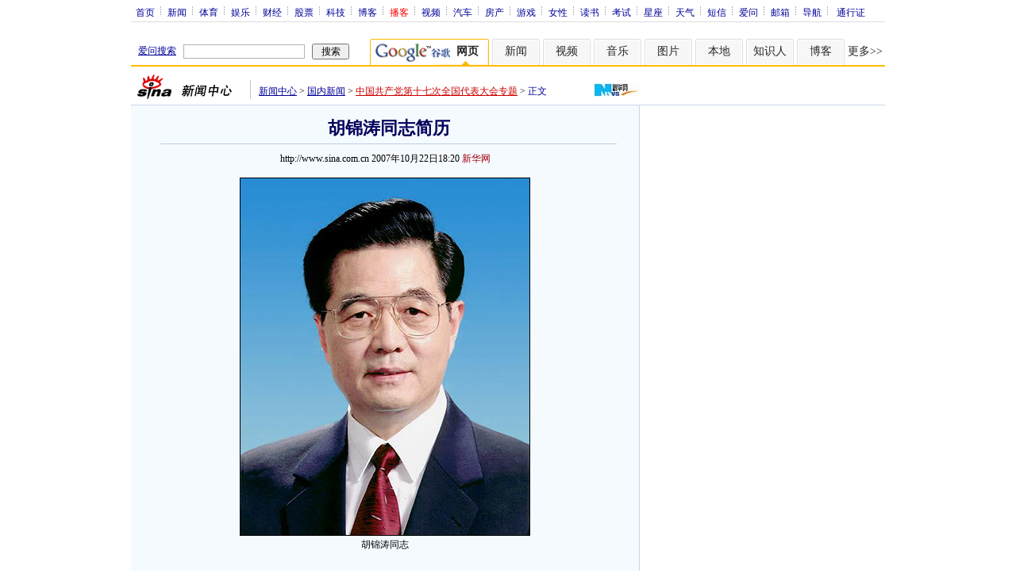

--- FILE ---
content_type: text/html
request_url: http://pfp.sina.com.cn/iframe/gn/2007-03-09/152915.html
body_size: 974
content:
<!DOCTYPE html PUBLIC "-//W3C//DTD XHTML 1.0 Transitional//EN" "http://www.w3.org/TR/xhtml1/DTD/xhtml1-transitional.dtd">
<!--[475,7,15] published at 2013-12-19 11:23:52 from #182 by 6774-->
<html xmlns="http://www.w3.org/1999/xhtml">
<head>
<meta http-equiv="Content-Type" content="text/html; charset=gb2312" />
<title></title>
<script type="text/javascript" src="http://i1.sinaimg.cn/home/sinaflash.js"></script>
</head>
<body style="width:100%; height:100%; padding:0; margin:0; text-align:center; background:#EEE;">
<div id="content">
<SCRIPT LANGUAGE="JavaScript">
<!--
document.domain  = 'sina.com.cn';
//-->
</SCRIPT>

<!-- 画中画广告 开始 -->
<div id="ad_28570">
<script async charset="utf-8" src="http://d5.sina.com.cn/litong/zhitou/sinaads/release/sinaads.js"></script><ins class="sinaads" data-ad-pdps="PDPS000000028570"></ins><script>(sinaads = window.sinaads || []).push({element:document.getElementById("ad_28570")});</script>
</div>

<IFRAME MARGINHEIGHT=0 MARGINWIDTH=0 FRAMEBORDER=0 WIDTH=360 HEIGHT=300 SCROLLING=NO SRC="http://273.adsina.allyes.com/main/adfshow?user=AFP6_for_SINA|news|chinaPIP&db=sina&border=0&local=yes">
<SCRIPT LANGUAGE="JavaScript1.1" SRC="http://273.adsina.allyes.com/main/adfshow?user=AFP6_for_SINA|news|chinaPIP&db=sina&local=yes&js=on"></SCRIPT>
<NOSCRIPT><A HREF="http://273.adsina.allyes.com/main/adfclick?user=AFP6_for_SINA|news|chinaPIP&db=sina"><IMG SRC="http://273.adsina.allyes.com/main/adfshow?user=AFP6_for_SINA|news|chinaPIP&db=sina" WIDTH=360 HEIGHT=300 BORDER=0></a></NOSCRIPT></IFRAME>

<!--Adforward Begin:-->
<IFRAME MARGINHEIGHT=0 MARGINWIDTH=0 FRAMEBORDER=0 WIDTH=1 HEIGHT=1 SCROLLING=NO SRC="http://992.adsina.allyes.com/main/adfshow?user=AFP6_for_SINA|vancl_1102|gn_pip01&db=sina&border=0&local=yes">
<SCRIPT LANGUAGE="JavaScript1.1" SRC="http://992.adsina.allyes.com/main/adfshow?user=AFP6_for_SINA|vancl_1102|gn_pip01&db=sina&local=yes&js=on"></SCRIPT>
<NOSCRIPT><A HREF="http://992.adsina.allyes.com/main/adfclick?user=AFP6_for_SINA|vancl_1102|gn_pip01&db=sina"><IMG SRC="http://992.adsina.allyes.com/main/adfshow?user=AFP6_for_SINA|vancl_1102|gn_pip01&db=sina" WIDTH=1 HEIGHT=1 BORDER=0></a></NOSCRIPT></IFRAME>
<!--Adforward End-->
<!-- 画中画广告 结束 -->

</div>

</body>
</html>



--- FILE ---
content_type: text/html
request_url: http://pfp.sina.com.cn/iframe/gn/2007-09-28/215322.html
body_size: 615
content:
<!DOCTYPE html PUBLIC "-//W3C//DTD XHTML 1.0 Transitional//EN" "http://www.w3.org/TR/xhtml1/DTD/xhtml1-transitional.dtd">
<!--[475,7,22] published at 2013-11-15 17:26:25 from #182 by 10055-->
<html xmlns="http://www.w3.org/1999/xhtml">
<head>
<meta http-equiv="Content-Type" content="text/html; charset=gb2312" />
<title></title>
<script type="text/javascript" src="http://i1.sinaimg.cn/home/sinaflash.js"></script>
</head>
<body style="width:100%; height:100%; padding:0; margin:0; text-align:center; background:#EEE;">
<div id="content">

<!-- 画中画广告 开始 -->
<div id="ad_04452">
<script async charset="utf-8" src="http://d0.sina.com.cn/litong/zhitou/sinaads/release/sinaads.js"></script><ins class="sinaads" data-ad-pdps="PDPS000000004452"></ins><script>(sinaads = window.sinaads || []).push({element:document.getElementById("ad_04452")});</script>
</div>
<!-- 画中画广告 结束 -->

</div>

</body>
</html>



--- FILE ---
content_type: text/html; charset=utf-8
request_url: https://www.google.com/recaptcha/api2/aframe
body_size: 263
content:
<!DOCTYPE HTML><html><head><meta http-equiv="content-type" content="text/html; charset=UTF-8"></head><body><script nonce="-2aypHmTabJ00x48ds-Ycg">/** Anti-fraud and anti-abuse applications only. See google.com/recaptcha */ try{var clients={'sodar':'https://pagead2.googlesyndication.com/pagead/sodar?'};window.addEventListener("message",function(a){try{if(a.source===window.parent){var b=JSON.parse(a.data);var c=clients[b['id']];if(c){var d=document.createElement('img');d.src=c+b['params']+'&rc='+(localStorage.getItem("rc::a")?sessionStorage.getItem("rc::b"):"");window.document.body.appendChild(d);sessionStorage.setItem("rc::e",parseInt(sessionStorage.getItem("rc::e")||0)+1);localStorage.setItem("rc::h",'1768758104811');}}}catch(b){}});window.parent.postMessage("_grecaptcha_ready", "*");}catch(b){}</script></body></html>